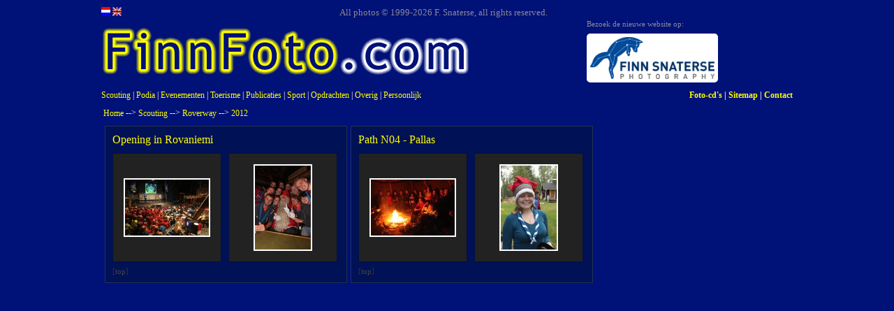

--- FILE ---
content_type: text/html; charset=UTF-8
request_url: http://www.finnfoto.com/1652/Scouting-Roverway-2012.html
body_size: 2148
content:
		<!DOCTYPE html PUBLIC "-//W3C//DTD XHTML 1.0 Strict//EN" "http://www.w3.org/TR/xhtml1/DTD/xhtml1-strict.dtd">
		<html xmlns="http://www.w3.org/1999/xhtml" xml:lang="nl" lang="nl">
		<head>
		<title>Scouting, Roverway, 2012 - FinnFoto.com</title>
		<meta http-equiv="content-type" content="text/html; charset=utf-8" />
		<link href="/css/finnfoto.css" rel="stylesheet" type="text/css" />		
		<meta name="description" content="Website van fotograaf Finn Snaterse, Scouting, Evenementen, Sport, Podium, Reizen en nog veel meer onderwerpen." />
		<meta name="keywords"    content="foto,foto's,fotografie,scouting,evenementen,sport,reizen,toerisme,desktop achtergrond afbeelding" />
		<script type="text/javascript" src="/script/prototype.js"></script>
  		<script type="text/javascript" src="/script/lightbox.js"></script>
 			
		<script type="text/javascript">
        	function loadingDone(){
    			element = document.getElementById('topic_loading');
    			if(element == null){
    				return;
    			}
    			document.getElementById('topic_display_area').style.visibility = 'visible';
    			element.style.display = 'none';
    		}
    		window.name = "finnfoto_main";
		</script>
				</head>
		<body onload="loadingDone()">
  		<div id="overlay"></div>
  	    <div id="lightbox">
	    <div id="lbLoadMessage"><img src="/pics/loading.gif" alt="" /></div>
	    </div>
  		<div style="visibility:hidden;"><a name="top"></a></div>
		<div class="website-container">
<div class="head">
<div class="head-language">
<a href="/1652/Scouting-Roverway-2012.html"><img src="/pics/nl.gif" alt="In het Nederlands: Roverway 2012" title="In het Nederlands: Roverway 2012" /></a>
<a href="/en/1652/Scouting-Roverway-2012.html"><img src="/pics/en.gif" alt="In English: Roverway 2012" title="In English: Roverway 2012" /></a>
</div>
<div class="head-copyright">All photos &copy; 1999-2026 F. Snaterse, all rights reserved.</div>
</div>
<div class="head">
<div class="head-logo">
<a href="http://www.finnfoto.com/"><img src="/pics/finnfoto.gif" alt="" /></a>
  </div>
<div class="head-intro"><span style="padding-bottom:5px;clear:both;text-align:left;float:left;">Bezoek de nieuwe website op:</span>
<a href="https://www.finnsnaterse.com" target="_blank"><img src="/pics/FS_logo_H_RGB-800.png" style="width:178px;margin-top:3px;height:60px;border:5px solid #fff;border-radius: 5px;background:#fff;"/></a></div>
</div>
<div class="other_menu">
<div class="other_left">
<a href="../1/Scouting.html">Scouting</a> | <a href="../2/Podia.html">Podia</a> | <a href="../3/Evenementen.html">Evenementen</a> | <a href="../4/Toerisme.html">Toerisme</a> | <a href="../5/Publicaties.html">Publicaties</a> | <a href="../6/Sport.html">Sport</a> | <a href="../7/Opdrachten.html">Opdrachten</a> | <a href="../8/Overig.html">Overig</a> | <a href="../1186/Persoonlijk.html">Persoonlijk</a></div>
<div class="other_right">
<a href="../?page=fotocd">Foto-cd's</a> | 
<a href="../?page=sitemap">Sitemap</a> | 
<a href="../?page=contact">Contact</a>
</div>
</div>
<div class="show_path_container">
<div class="show_path"><ul><li><a href="../">Home</a> </li><li><ul><li><a href="../1/Scouting.html">Scouting</a></li>
<li><a href="../2/Podia.html">Podia</a></li>
<li><a href="../3/Evenementen.html">Evenementen</a></li>
<li><a href="../4/Toerisme.html">Toerisme</a></li>
<li><a href="../5/Publicaties.html">Publicaties</a></li>
<li><a href="../6/Sport.html">Sport</a></li>
<li><a href="../7/Opdrachten.html">Opdrachten</a></li>
<li><a href="../8/Overig.html">Overig</a></li>
<li><a href="../1186/Persoonlijk.html">Persoonlijk</a></li>
</ul></li></ul></div><div class="show_path"> --> </div><div class="show_path"><ul><li><a href="../1/Scouting.html">Scouting</a> </li><li><ul><li><a href="../17/Scouting-Admiralencup.html">Admiralencup</a></li>
<li><a href="../1029/Scouting-Arctic-Winter-Challenge.html">Arctic Winter Challenge</a></li>
<li><a href="../21/Scouting-Eenmalige-Activiteiten.html">Eenmalige Activiteiten</a></li>
<li><a href="../13/Scouting-Explorer-Jubileum.html">Explorer Jubileum</a></li>
<li><a href="../1025/Scouting-Forumdag.html">Forumdag</a></li>
<li><a href="../62/Scouting-Fundays.html">Fundays</a></li>
<li><a href="../18/Scouting-HIT.html">HIT</a></li>
<li><a href="../16/Scouting-Hayabusastam.html">Hayabusastam</a></li>
<li><a href="../143/Scouting-Intercamp.html">Intercamp</a></li>
<li><a href="../9/Scouting-Jamboree.html">Jamboree</a></li>
<li><a href="../10/Scouting-Landelijke-Scouting-Wedstrijden.html">Landelijke Scouting Wedstrijden</a></li>
<li><a href="../19/Scouting-Lokale-Activiteiten.html">Lokale Activiteiten</a></li>
<li><a href="../1176/Scouting-NaPo-Rovaniemi.html">NaPo, Rovaniemi</a></li>
<li><a href="../907/Scouting-NaWaKa.html">NaWaKa</a></li>
<li><a href="../14/Scouting-Nationale-Herdenking.html">Nationale Herdenking</a></li>
<li><a href="../879/Scouting-Nederlands-Contingent.html">Nederlands Contingent</a></li>
<li><a href="../909/Scouting-Nices.html">Nices</a></li>
<li><a href="../11/Scouting-Noordelijk-Pinksterkamp.html">Noordelijk Pinksterkamp</a></li>
<li><a href="../20/Scouting-Regionale-Activiteiten.html">Regionale Activiteiten</a></li>
<li><a href="../1651/Scouting-Roverway.html">Roverway</a></li>
<li><a href="../12/Scouting-Scout-In.html">Scout-In</a></li>
<li><a href="../1001/Scouting-Vlootraad.html">Vlootraad</a></li>
<li><a href="../15/Scouting-Zuid-Afrika.html">Zuid Afrika</a></li>
</ul></li></ul></div><div class="show_path"> --> </div><div class="show_path"><ul><li><a href="../1651/Scouting-Roverway.html">Roverway</a></li></ul></div><div class="show_path"> --> </div><div class="show_path"><ul><li><a href="../1652/Scouting-Roverway-2012.html">2012</a> </li><li><ul><li><a href="../1653/Scouting-Roverway-2012-Opening-in-Rovaniemi.html">Opening in Rovaniemi</a></li>
<li><a href="../1654/Scouting-Roverway-2012-Path-N04--Pallas.html">Path N04 - Pallas</a></li>
</ul></li></ul></div>
</div>
<div class="left-column">
<div class="display-area-container">
<div class="display-area">
<div class="display-title"><a title="Opening in Rovaniemi" href="../1653/Scouting-Roverway-2012-Opening-in-Rovaniemi.html">Opening in Rovaniemi</a></div>
<div class="display-content"><div class="thumbnail"><table cellspacing="0"><tr><td><a href="../1653/Scouting-Roverway-2012-Opening-in-Rovaniemi.html"><img src="http://www.finnfoto.com/foto/Scouting/Roverway/2012-07-21/thumbnails/FinnFoto_420448.jpg" alt="..." /></a></td></tr></table></div><div class="thumbnail"><table cellspacing="0"><tr><td><a href="../1653/Scouting-Roverway-2012-Opening-in-Rovaniemi.html"><img src="http://www.finnfoto.com/foto/Scouting/Roverway/2012-07-21/thumbnails/FinnFoto_420584.jpg" alt="..." /></a></td></tr></table></div></div>
<div class="display-bottom"><div class="go-to-top">[<a href="#top">top</a>]</div>
</div>
</div>
</div>
<div class="display-area-container">
<div class="display-area">
<div class="display-title"><a title="Path N04 - Pallas" href="../1654/Scouting-Roverway-2012-Path-N04--Pallas.html">Path N04 - Pallas</a></div>
<div class="display-content"><div class="thumbnail"><table cellspacing="0"><tr><td><a href="../1654/Scouting-Roverway-2012-Path-N04--Pallas.html"><img src="http://www.finnfoto.com/foto/Scouting/Roverway/2012-07-21/thumbnails/FinnFoto_421788.jpg" alt="..." /></a></td></tr></table></div><div class="thumbnail"><table cellspacing="0"><tr><td><a href="../1654/Scouting-Roverway-2012-Path-N04--Pallas.html"><img src="http://www.finnfoto.com/foto/Scouting/Roverway/2012-07-21/thumbnails/FinnFoto_421903.jpg" alt="..." /></a></td></tr></table></div></div>
<div class="display-bottom"><div class="go-to-top">[<a href="#top">top</a>]</div>
</div>
</div>
</div>
</div>
<div class="right-column"></div>
<div style="position:relative;clear:both;width:100%;height:50px;">&nbsp;</div>
</div>
</body>
</html>


--- FILE ---
content_type: text/css
request_url: http://www.finnfoto.com/css/finnfoto.css
body_size: 10054
content:
*{
/*	border:0;
	margin:0;*/
}
html {
	overflow-y:scroll;
}
body{	
	font-size: 9pt;
	font-family: Verdana; 
	background-color: #001177;
	color: #FFFFFF;
	margin:0;
}
.website-container{
	width: 990px;
	margin-left:auto;
	margin-right:auto;
	position:relative;
	text-align:left;
	padding: 10px 0 0 0;
}
.left-column{
	position: relative;
	float: left;
	width: 850px;
	clear:left;
	z-index:2;
}
.right-column{
	position: relative;
	float: right;
	width: 125px;
	z-index:1;
}


.default  {	
	font-size: 12px;
	font-family: Verdana;
}

.header   {	
	text-align: left;
	font-size: 16px;
	font-family: Verdana;
}

.header a:link, .header a:visited, .header a:hover, .header a:active{
	color: #FFFFFF; 
	text-decoration: none;
}

a:link, a:visited, a:hover, a:active{
	color: #FFFF00;
	text-decoration: none;
}
a:hover{
	text-decoration: underline;
}

.type1 { font-size:16px; font-weight: bold; }
.type2 { font-size:14px; }
.type3 { font-size:12px; }
			
.hoek-lb {	background-image:url('../pics/hoek-lb.jpg'); 
		border:0; }

.hoek-rb {	background-image:url('../pics/hoek-rb.jpg'); 
		border:0; }

.hoek-lo {	background-image:url('../pics/hoek-lo.jpg'); 
		border:0; }

.hoek-ro {	background-image:url('../pics/hoek-ro.jpg'); 
		border:0; }

.strook-b {	background-image:url('../pics/strook-b.jpg'); 
		border:0; }

.strook-l {	background-image:url('../pics/strook-l.jpg'); 
		border:0; }

.strook-r {	background-image:url('../pics/strook-r.jpg'); 
		border:0; }

.strook-o {	background-image:url('../pics/strook-o.jpg'); 
		border:0; }
		
		
.corner{ width:26px; height:26px;}		
.corner-top-left {		background-image:url('../pics/hoek-lb.jpg'); background-repeat: no-repeat; }
.corner-top-right {		background-image:url('../pics/hoek-rb.jpg'); background-repeat: no-repeat; }
.corner-bottom-left {	background-image:url('../pics/hoek-lo.jpg'); background-repeat: no-repeat; }
.corner-bottom-right {	background-image:url('../pics/hoek-ro.jpg'); background-repeat: no-repeat; }

.vertical-border{ width:26px;}
.vertical-border-left {  background-image:url('../pics/strook-l.jpg'); background-repeat: repeat-y; }
.vertical-border-right { background-image:url('../pics/strook-r.jpg'); background-repeat: repeat-y; }

.horizontal-border{ height:26px;}
.horizontal-border-top  {   background-image:url('../pics/strook-b.jpg'); background-repeat: repeat-x; }
.horizontal-border-bottom { background-image:url('../pics/strook-o.jpg'); background-repeat: repeat-x; }


/* Display Area defaults */
.display-area-container{
	position: relative;
	float: left;
	font-size: 0;
	min-height: 197px;/*249*/
	min-width:169px;/*211*/
	border: 1px solid #223355;
	background-color: #001155;
	margin-bottom: 5px;
	margin-left: 5px;
}
.display-area{
	position: relative;
	float: left;
	padding: 10px 3px 10px 10px;
}
.display-area tr, .display-area td{
	 border:0; 
	 padding:0; 
	 margin:0;
}
.display-content img{
	border: 0;
	margin: 2px;
	vertical-align: middle;
}
/*.display-content a{
	display:block;
}*/
.display{
	font-size: 10pt;
	padding: 0; 
	margin: 0;
	border: 0;
}

.display-parent-title{
	position: relative;
	float: right;
	clear: right;
	padding-right:12px;
}

.display-title{
	position: relative;
	float: left;
	clear: both;
	font-size: 12pt;
	padding-bottom: 5px;
}
.display-sub-title{
	position: relative;
	float: left;
	clear: both;
	font-size: 8pt;
}

.display-content{
	position: relative;
	float: left;
	clear: both;
	text-align: justify;
	width: 100%;/*IE needs this to align things properly */
}

.display-content td{
	width:154px;
	height:154px;
	text-align: center;
}
.display-content td img{
	cursor:pointer;
}
.go-to-top{
	position:relative;
	float:left;
	clear:left;
}

.display-bottom{
	position:relative;
	float:left;
	clear:both;
	width:100%;
	font-size:8pt;
	padding-top:2px;
	color:#333344;
}

.display-bottom a{
	color:#444444;
}

.thumbnail-old{
		vertical-align: middle;
	text-align: center;
	/*background-color: #001045;*/
	padding: 5px 5px 5px 5px;
	font-size: 8pt;
}
.thumbnail{
	border: 1px solid #001144;
	background-color:#222222;
	position:relative;
	float:left;
	margin: 5px 10px 6px 0;
}

.thumbnail img{
	border: 2px solid #FFFFFF;
}
.thumbnail a{
	text-decoration: none;
}

.img	  {	border-width: 2px;
		border-color: #001177; }
		
.img_desktop  {	border-width: 9px;
		border-color: #001177; }

.img_2px  {	border-width: 2px; 
		border-color: #001177; }

.reizen_title{
	font-size:		36px;
}

.reizen_header{
	font-size: 18px;
}


.justify {
	font-size: 12px; 
	font-family: Verdana; 
	text-align: justify;
	}

	
.intro {
	font-size: 10px; 
	font-family: Verdana; 
	color: #888899;
	text-align: justify;
	}	
	
.welcome {
	font-size: 10px; 
	font-family: Verdana; 
	color: #888899;
	text-align: right;
	}
	
.desktop {
	font-size: 12px; 
	font-family: Verdana; 
	text-align: justify;
	width: 548;
	}

.navigate{
	text-align:left;
}

.thumbnail-text{
	position: relative;
	float: left;
	clear: both;
	width: 100%;
	text-align: left;
}

.message{
	font-size: 12pt;
	color: #DD0000;
	font-weight: bold;
	padding: 2px;
}

.head img{
	border: 0;
	margin:0;
}
.head{
	position: relative;
	float: left;
	clear:both;
	width: 100%;	
	font-size: 10pt;
	color: #888899;
}
.head-language{
	position: relative;
	float: left;
	width: 175px;
}
.head-update{
	position: relative;
	float: right;
	font-size: 8pt;
}
.head-copyright{
	position: relative;
	float: left;
	width: 630px;
	text-align: center;
}
.head-logo{
	position: relative;
	float: left;
	width: 685px;
	padding:6px 0 11px 0;
}
.head-intro, .head-welcome{
	position: relative;
	float: right;
	width: 295px;
	text-align: justify;
	font-size: 8pt;
	padding-top: 2px;
}
.head-welcome{
	padding-top: 0;
	text-align: right;
}

.desktop_thumbnail{
	padding: 8px;
}
.desktop_thumbnail img{
	border:0;
	padding-top:2px;
}

.error404{
	width:100%;
	text-align: center;
}
.google-search{
	text-align: center;
}
.google-search img{
	border:0;
}
.google-search input{
	margin:3px;
}
.topic-links{
	position: relative;
	float: left;
	clear: both;
	width:100%;
	text-align: center;
}

/* DROP-DOWN CSS Menu */
.other_menu .other_left .other_right{
	position: relative;
	clear:both;
	font-size: 13px;
}

.other_menu{
	float: left;
	width: 100%;
	padding: 1px 0 5px;
}

.other_left{
	position: relative;
	float: left;
	text-align: left;
	width: 650px;
}
.other_right{
	position: relative;
	float: right;
	text-align: right;
	width: 330px;
	font-weight: bold;
}
.show_path{	
	position:relative;
	float: left;
	display:inline;
	z-index: 15;	
	font-size: 12px;
}
.show_path_container{	
	position: relative;
	float: left;
	clear:both;
	padding-top:5px;
	width:100%;
	z-index:10;
}
.show_path li ul li{
	background: #00339F;
	width: 210px;
	padding:5px 5px 5px 5px;
	border-top: 1px solid #001045;
	text-align: left;
	min-height: 1px; 	/* NEEDED for IE7! */
    vertical-align: bottom; /* NEEDED for IE7 */
}

.show_path li ul li a{
	display:block;
}
.show_path li ul li:hover{
	background-color: #000955;
}

.show_path ul{
	list-style:none;
	margin:0;
	float:left;
	padding-left: 3px;
	padding-right: 3px;
	padding-top: 1px;
	padding-bottom: 10px;
}

.show_path ul ul{
	position:absolute;
	z-index:500;
	display:none;
	border 0;	
	left: 0px;
	margin:1px 1px 1px 1px;	
}

.show_path:hover ul ul{
	display:block;
}

/* End of Menu CSS */

/* IMPORTED FROM NJDVD */

/* - - - - - - - - - - - - - - - - - - - - -

Title : Lightbox CSS
Author : Kevin Hale
URL : http://particletree.com/features/lightbox-gone-wild/

Created : January 13, 2006
Modified : February 1, 2006

- - - - - - - - - - - - - - - - - - - - - */

#lightbox{	
	display:none;
	position: absolute;
	z-index:9999;
	width: 100%;
	left: 0;
	top: 0;
	color:#000000;
}
#lightbox[id]{
	position:fixed;
}

#lbMain_area{
	position: relative;
	float: left;
	padding: 10px;
	width: 537px;
	height: 537px;
	background: #001177 url('/pics/loading.gif') no-repeat center;
}

#lbMain td{/*Needed for vertical align of image */
	width: 537px;
	height: 537px;
}

#lbMain, .thumbnail_container{
	position: relative;
	float: left;
	clear: both;
	width:100%;
	height: 100%;
	filter:alpha(opacity=100);
}


#lbMain img {
	border: 3px solid #001122;
	padding: 3px;
	background-color:#FFFFFF;
	visibility: hidden;
	vertical-align: middle;
}

.lbNavigation{
	position: relative;
	float: left;
	width: 558px;
	padding-top: 8px;
	height: 30px;
}
.lbNavigation img{
	border:0;
}
.lbNavigation a{
	color:#001177;
}
.nav_left{
	position: relative;
	float: left;
	width: 30px;
	height: 30px;
}

.nav_center{
	position: relative;
	float: left;
	text-align: center;
	width: 490px;
	padding: 7px 4px 0 4px;
}
.nav_right{
	position: relative;
	float: right;
	width: 30px;
	height: 30px;
}

#lbContent{
	position: relative;
	top:5px;
	left: 0;
	z-index:9999;
	text-align:center;
	width: 557px;
	height: 597px;
	margin: 0 auto;
	background-color: #FFFFFF;
	padding: 10px;
}
#lbLoadMessage{
	position: relative;
	top:5px;
	left: 0;
	z-index:9999;
	text-align:center;
	width: 100px;
	height: 100px;
	margin: 0 auto;
	top: 200px;
	padding: 10px;
}

#overlay{
	display:none;
	position:absolute;
	top:0;
	left:0;
	width:100%;
	height:100%;
	z-index:5000;
	background-color:#000000;
	-moz-opacity: 0.8;
	opacity:.80;
	filter: alpha(opacity=80);
}
#overlay[id]{
	position:fixed;
}

#lightbox.done 		 	#lbLoadMessage, 
#lightbox.lbImage  		#lbLoadMessage{
	display:none;
}
#lightbox.done 		 	#lbContent, 
#lightbox.lbImage	  	#lbContent{
	display:block;
}
#lightbox.loading #lbImage{
	display:none;
}
#lightbox.loading #lbLoadMessage{
	display:block;
}
#topic_loading{
	position:relative;
	float: left;
	clear:both;
	padding-top:20px;
	width:100%;
	text-align: center;
}
.manage-link-topic{
	position:relative;
	float:left;
}
.manage-link-topic img{
	padding-left:5px;
	border:0;
}

.contact-form td{
	text-align:left;
	height:20px;
	padding:5px;
	}
.foto-cd-form td{
	text-align:left;
	height:20px;
	padding:5px;
	}
.foto-cd-form{
	padding:5px;
	background-color:#222222; 	
}
.fotocddownload{
	padding:10px;
	color:#FFFFFF;
	background-color:#001177;
	text-align:left;
	height:575px;
}
	
	

--- FILE ---
content_type: application/javascript
request_url: http://www.finnfoto.com/script/lightbox.js
body_size: 9941
content:
/*
Created By: Chris Campbell
Website: http://particletree.com
Date: 2/1/2006

Inspired by the lightbox implementation found at http://www.huddletogether.com/projects/lightbox/
*/

/*-------------------------------GLOBAL VARIABLES------------------------------------*/

var detect = navigator.userAgent.toLowerCase();
var OS,browser,version,total,thestring;

/*-----------------------------------------------------------------------------------------------*/

//Browser detect script origionally created by Peter Paul Koch at http://www.quirksmode.org/

function getBrowserInfo() {
	if (checkIt('konqueror')) {
		browser = "Konqueror";
		OS = "Linux";
	}
	else if (checkIt('safari')) browser 	= "Safari"
	else if (checkIt('omniweb')) browser 	= "OmniWeb"
	else if (checkIt('opera')) browser 		= "Opera"
	else if (checkIt('webtv')) browser 		= "WebTV";
	else if (checkIt('icab')) browser 		= "iCab"
	else if (checkIt('msie')) browser 		= "Internet Explorer"
	else if (!checkIt('compatible')) {
		browser = "Netscape Navigator"
		version = detect.charAt(8);
	}
	else browser = "An unknown browser";

	if (!version) version = detect.charAt(place + thestring.length);

	if (!OS) {
		if (checkIt('linux')) OS 		= "Linux";
		else if (checkIt('x11')) OS 	= "Unix";
		else if (checkIt('mac')) OS 	= "Mac"
		else if (checkIt('win')) OS 	= "Windows"
		else OS 								= "an unknown operating system";
	}
}

function checkIt(string) {
	place = detect.indexOf(string) + 1;
	thestring = string;
	return place;
}

/*-----------------------------------------------------------------------------------------------*/

Event.observe(window, 'load', initialize, false);//Runs the initialize function when the window loads
Event.observe(window, 'load', getBrowserInfo, false);
Event.observe(window, 'unload', Event.unloadCache, false);


var imageArray = new Array();
var lightbox = Class.create();
var itemDisplay = Class.create();

lightbox.prototype = {

	yPos : 0,
	xPos : 0,
	imageIndex : null,
	imageTopic : null,
	managerDisplay : false,
	bDeleteLink : false,
	
	initialize: function(ctrl){
		if(ctrl.rel == 'manager'){
			this.managerDisplay = true;
			this.content = ctrl.href;
			if(ctrl.rev){
				this.bDeleteLink = true;
			}
		}
		else{
			//The rel attribite stores the imageIndex to be used.
			if(ctrl.rel && ctrl.rel != null && ctrl.rel != ''){
				this.imageIndex = ctrl.rel;
			}
			else{
				return false;
			}
			//The rev attribite stores the topic to be used.
			if(ctrl.rev && ctrl.rev != null && ctrl.rev != ''){
				this.imageTopic = ctrl.rev;
			}
			else{
				return false;
			}
			this.imageSource = ctrl.href;
			this.content = '/' + this.imageTopic + '/' + '?page=picture&i=' + this.imageIndex;
		}
		Event.observe(ctrl, 'click', this.activate.bindAsEventListener(this), false);
		ctrl.onclick = function(){return false;};
	},
	
	// Turn everything on - mainly the IE fixes
	activate: function(){
	
		//If we are deleting something ask for a confirmation
		if(this.bDeleteLink == true){
			if(confirm('Are you sure?') == false){
				return false;
			}
		}
	
		if (browser == 'Internet Explorer'){
			this.getScroll();
			this.prepareIE('100%', 'hidden');
			this.setScroll(0,0);
			this.hideSelects('hidden');
		}
		
		this.displayLightbox("block");
	},
	
	// Ie requires height to 100% and overflow hidden or else you can scroll down past the lightbox
	prepareIE: function(height, overflow){
		bod = document.getElementsByTagName('body')[0];
		bod.style.height = height;
		bod.style.overflow = overflow;
  
		htm = document.getElementsByTagName('html')[0];
		htm.style.height = height;
		htm.style.overflow = overflow; 
	},
	
	// In IE, select elements hover on top of the lightbox
	hideSelects: function(visibility){
		selects = document.getElementsByTagName('select');
		for(i = 0; i < selects.length; i++) {
			selects[i].style.visibility = visibility;
		}
	},
	
	// Taken from lightbox implementation found at http://www.huddletogether.com/projects/lightbox/
	getScroll: function(){
		if (self.pageYOffset) {
			this.yPos = self.pageYOffset;
		} else if (document.documentElement && document.documentElement.scrollTop){
			this.yPos = document.documentElement.scrollTop; 
		} else if (document.body) {
			this.yPos = document.body.scrollTop;
		}
	},
	
	setScroll: function(x, y){
		window.scrollTo(x, y); 
	},
	
	displayLightbox: function(display){
		$('overlay').style.display = display;
		$('lightbox').style.display = display;
		if(display != 'none'){
			Event.observe('overlay', 'click', this.deactivate.bindAsEventListener(this), false);
			Event.observe('lightbox', 'click', this.deactivate.bindAsEventListener(this), false);
			this.loadInfo();
		}
	},
	
	// Begin Ajax request based off of the href of the clicked linked
	loadInfo: function() {
		if(this.lightboxContent != null){
			this.processInfo(null);
			return;
		}		
				
		var myAjax = new Ajax.Request(
        this.content,
        {method: 'post', parameters: "", onComplete: this.processInfo.bindAsEventListener(this)}
		);
		
	},
	
	processInfo: function(response){
		//if there is something displayed in the target area displayed, close it
		if(document.getElementById('lbContent')){
			Element.remove($('lbContent'));
		}

		if(this.managerDisplay == true){		
			info  = '<div id="lbContent" style="overflow:auto;text-align:left;">';
		}
		else{	
			info  = '<div id="lbContent">';
		}
		
		if((this.imageIndex == null || this.imageTopic == null) && this.managerDisplay == false){
			info += 'Error displaying requested image.';
		}
		else{
 			info += response.responseText;
		}
		info += '</div>';		
		
		//Insert the found/generated code
		new Insertion.Before($('lbLoadMessage'), info);				
		
		//Make it display
		$('lightbox').className = "done";
	
		this.actions();
	},
		
	// Search through new links within the lightbox, and attach click event
	actions: function(){
			
		//Attach lightbox actions to any links within the lightbox
		lbox = document.getElementsByClassName('lbAction',document.getElementById('lightbox'));//Will be depricated in future version!!
		//Initialize lightBox
		for(i = 0; i < lbox.length; i++) {
			valid = new lightbox(lbox[i]);
		}

		//Attach the onload Handler to the image
		this.imageObj = new Image();
		this.imageObj.onload = this.alignAndDisplay.bind(this);
		this.imageObj.onerror = this.alignAndDisplay.bind(this);
		this.imageObj.onabort = this.alignAndDisplay.bind(this);
		this.imageObj.src = this.imageSource;//imgUrl;
	},
	
	alignAndDisplay: function(){
		
		var containerElement = document.getElementById('lbMain');
		if(containerElement == null){
			return;
		}
		var imgElement = containerElement.getElementsByTagName('img')[0];
		if(imgElement == null){
			return;
		}
		applyStyle(this.imageObj,imgElement,containerElement,6,true,0.1,30);
	},

	
	// Example of creating your own functionality once lightbox is initiated
	deactivate: function(e){
		
		var target = e.target || e.srcElement;
		//Deactivate if clicked in the correct element
		if (target.id && (target.id  == 'overlay' || target.id  == 'lightbox')){
			this.closeLightBox();
		}
	},
	
	closeLightBox: function(){
		if(document.getElementById('lbContent')){
			Element.remove($('lbContent'));
		}		
		
		if (browser == "Internet Explorer"){
			this.setScroll(0,this.yPos);
			this.prepareIE("auto", "auto");
			this.hideSelects("visible");
		}
		this.displayLightbox("none");
	}
}

/*-----------------------------------------------------------------------------------------------*/

	// Onload, make all links that need to trigger a lightbox active
	function initialize(){
	
		//Initialize lightBox
		lbox = document.getElementsByClassName('lbOn');
		for(i = 0; i < lbox.length; i++) {
			valid = new lightbox(lbox[i]);
		}
	}

	function applyStyle(imageObj,imageElement,containerElement,borderCorrection,doFadeIn,fadeStep,fadeInterval){
		
		//If we do not have an image Object, show anyway
		if(imageObj == null){
			if(imageElement != null){
				imageElement.style.visibility = 'visible';
			}
			return;
		}
		
		if(imageObj.width == 0 && imageObj.height == 0){
			imageElement.src = '/pics/error404.gif';

			imageObj.width = 300;
			imageObj.height = 200;
			
			imageElement.style.borderWidth = 0;
			imageElement.style.padding = 0;
			borderCorrection = 0;
			
			//Make the background color the same as that of the parent of the container
			imageElement.style.backgroundColor = Element.getStyle(containerElement.parentNode,'background-color');			
		}
		
		if(doFadeIn == true){
			
			//Set the elements opacity to 0 if we are using explorer
			if (browser == 'Internet Explorer'){			
				containerElement.filters.alpha.opacity = 0;
			}
			fadeIn(containerElement.id,fadeStep,fadeInterval);
		}
		imageElement.style.visibility = 'visible';
		
		//Stop displaying the loading image
		containerElement.parentNode.style.backgroundImage = 'none';
	}

	function setOpacity(element,level){
		
		if (browser == 'Internet Explorer'){
			element.filters.alpha.opacity = parseInt(parseFloat(level)*100);
		}
		else{
			element.style.opacity = level;
		}		
	}
	function getOpacity(element){	
		
		var opacity = '';
		
		if (browser == 'Internet Explorer'){
			opacity = element.filters.alpha.opacity;
			opacity = parseInt(opacity)/100;
		}
		else{
			opacity = element.style.opacity;
		}	
			
		return parseFloat(opacity);
	}
	
	function fadeIn(elementId,step,interval){

		if(!step || !interval){
			return;
		}
		
		var element = document.getElementById(elementId);
		if(!element){
			return;
		}

		var currentOpacity = getOpacity(element);
		if(!currentOpacity && currentOpacity != 0){
			//Set the opacity to 0 and start the fading process
			setOpacity(element,'0');			
		}
		else{
			//We are done fading in
			if(currentOpacity == 1){
				return;
			}
			//Fade in
			setOpacity(element,currentOpacity + parseFloat(step));
		}
		setTimeout("fadeIn('" + element.id + "',"+ step +","+ interval +")",parseInt(interval));
	}
	